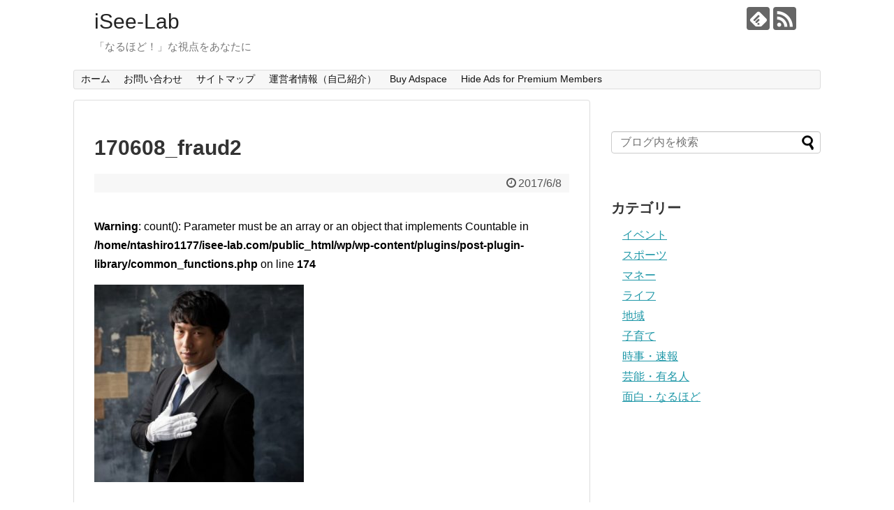

--- FILE ---
content_type: text/html; charset=UTF-8
request_url: https://isee-lab.com/fraudulent-landbroker/170608_fraud2/
body_size: 11087
content:
<!DOCTYPE html>
<html dir="ltr" lang="ja" prefix="og: https://ogp.me/ns#">
<head>
<meta charset="UTF-8">
  <meta name="viewport" content="width=1280, maximum-scale=1, user-scalable=yes">
<link rel="alternate" type="application/rss+xml" title="iSee-Lab RSS Feed" href="https://isee-lab.com/feed/" />
<link rel="pingback" href="https://isee-lab.com/wp/xmlrpc.php" />
<meta name="robots" content="noindex,follow">
<meta name="description" content="" />
<!-- OGP -->
<meta property="og:type" content="article">
<meta property="og:description" content="">
<meta property="og:title" content="170608_fraud2">
<meta property="og:url" content="https://isee-lab.com/fraudulent-landbroker/170608_fraud2/">
<meta property="og:image" content="https://isee-lab.com/wp/wp-content/themes/simplicity2-child/images/og-image.jpg">
<meta property="og:site_name" content="iSee-Lab">
<meta property="og:locale" content="ja_JP">
<!-- /OGP -->
<!-- Twitter Card -->
<meta name="twitter:card" content="summary">
<meta name="twitter:description" content="">
<meta name="twitter:title" content="170608_fraud2">
<meta name="twitter:url" content="https://isee-lab.com/fraudulent-landbroker/170608_fraud2/">
<meta name="twitter:image" content="https://isee-lab.com/wp/wp-content/themes/simplicity2-child/images/og-image.jpg">
<meta name="twitter:domain" content="isee-lab.com">
<!-- /Twitter Card -->

<title>170608_fraud2 | iSee-Lab</title>

		<!-- All in One SEO 4.9.3 - aioseo.com -->
	<meta name="robots" content="max-image-preview:large" />
	<meta name="author" content="iSee-Lab"/>
	<link rel="canonical" href="https://isee-lab.com/fraudulent-landbroker/170608_fraud2/" />
	<meta name="generator" content="All in One SEO (AIOSEO) 4.9.3" />
		<meta property="og:locale" content="ja_JP" />
		<meta property="og:site_name" content="iSee-Lab | 「なるほど！」な視点をあなたに" />
		<meta property="og:type" content="article" />
		<meta property="og:title" content="170608_fraud2 | iSee-Lab" />
		<meta property="og:url" content="https://isee-lab.com/fraudulent-landbroker/170608_fraud2/" />
		<meta property="article:published_time" content="2017-06-08T11:04:41+00:00" />
		<meta property="article:modified_time" content="2017-06-08T11:04:41+00:00" />
		<meta name="twitter:card" content="summary" />
		<meta name="twitter:title" content="170608_fraud2 | iSee-Lab" />
		<script type="application/ld+json" class="aioseo-schema">
			{"@context":"https:\/\/schema.org","@graph":[{"@type":"BreadcrumbList","@id":"https:\/\/isee-lab.com\/fraudulent-landbroker\/170608_fraud2\/#breadcrumblist","itemListElement":[{"@type":"ListItem","@id":"https:\/\/isee-lab.com#listItem","position":1,"name":"\u30db\u30fc\u30e0","item":"https:\/\/isee-lab.com","nextItem":{"@type":"ListItem","@id":"https:\/\/isee-lab.com\/fraudulent-landbroker\/170608_fraud2\/#listItem","name":"170608_fraud2"}},{"@type":"ListItem","@id":"https:\/\/isee-lab.com\/fraudulent-landbroker\/170608_fraud2\/#listItem","position":2,"name":"170608_fraud2","previousItem":{"@type":"ListItem","@id":"https:\/\/isee-lab.com#listItem","name":"\u30db\u30fc\u30e0"}}]},{"@type":"ItemPage","@id":"https:\/\/isee-lab.com\/fraudulent-landbroker\/170608_fraud2\/#itempage","url":"https:\/\/isee-lab.com\/fraudulent-landbroker\/170608_fraud2\/","name":"170608_fraud2 | iSee-Lab","inLanguage":"ja","isPartOf":{"@id":"https:\/\/isee-lab.com\/#website"},"breadcrumb":{"@id":"https:\/\/isee-lab.com\/fraudulent-landbroker\/170608_fraud2\/#breadcrumblist"},"author":{"@id":"https:\/\/isee-lab.com\/author\/ntashiro1177\/#author"},"creator":{"@id":"https:\/\/isee-lab.com\/author\/ntashiro1177\/#author"},"datePublished":"2017-06-08T20:04:41+09:00","dateModified":"2017-06-08T20:04:41+09:00"},{"@type":"Organization","@id":"https:\/\/isee-lab.com\/#organization","name":"iSee-Lab","description":"\u300c\u306a\u308b\u307b\u3069\uff01\u300d\u306a\u8996\u70b9\u3092\u3042\u306a\u305f\u306b","url":"https:\/\/isee-lab.com\/"},{"@type":"Person","@id":"https:\/\/isee-lab.com\/author\/ntashiro1177\/#author","url":"https:\/\/isee-lab.com\/author\/ntashiro1177\/","name":"iSee-Lab","image":{"@type":"ImageObject","@id":"https:\/\/isee-lab.com\/fraudulent-landbroker\/170608_fraud2\/#authorImage","url":"https:\/\/secure.gravatar.com\/avatar\/2a7429fa677b8804500b11e3ebc4f726?s=96&d=mm&r=g","width":96,"height":96,"caption":"iSee-Lab"}},{"@type":"WebSite","@id":"https:\/\/isee-lab.com\/#website","url":"https:\/\/isee-lab.com\/","name":"iSee-Lab","description":"\u300c\u306a\u308b\u307b\u3069\uff01\u300d\u306a\u8996\u70b9\u3092\u3042\u306a\u305f\u306b","inLanguage":"ja","publisher":{"@id":"https:\/\/isee-lab.com\/#organization"}}]}
		</script>
		<!-- All in One SEO -->

<link rel='dns-prefetch' href='//secure.gravatar.com' />
<link rel='dns-prefetch' href='//s.w.org' />
<link rel='dns-prefetch' href='//v0.wordpress.com' />
<link rel="alternate" type="application/rss+xml" title="iSee-Lab &raquo; フィード" href="https://isee-lab.com/feed/" />
<link rel="alternate" type="application/rss+xml" title="iSee-Lab &raquo; コメントフィード" href="https://isee-lab.com/comments/feed/" />
<script id="wpp-js" src="https://isee-lab.com/wp/wp-content/plugins/wordpress-popular-posts/assets/js/wpp.min.js?ver=7.3.3" data-sampling="1" data-sampling-rate="100" data-api-url="https://isee-lab.com/wp-json/wordpress-popular-posts" data-post-id="3026" data-token="d9e20a6194" data-lang="0" data-debug="0" type="text/javascript"></script>
<link rel="alternate" type="application/rss+xml" title="iSee-Lab &raquo; 170608_fraud2 のコメントのフィード" href="https://isee-lab.com/fraudulent-landbroker/170608_fraud2/feed/" />
<script type="text/javascript">
window._wpemojiSettings = {"baseUrl":"https:\/\/s.w.org\/images\/core\/emoji\/13.1.0\/72x72\/","ext":".png","svgUrl":"https:\/\/s.w.org\/images\/core\/emoji\/13.1.0\/svg\/","svgExt":".svg","source":{"concatemoji":"https:\/\/isee-lab.com\/wp\/wp-includes\/js\/wp-emoji-release.min.js?ver=5.9.12&fver=20210915110045"}};
/*! This file is auto-generated */
!function(e,a,t){var n,r,o,i=a.createElement("canvas"),p=i.getContext&&i.getContext("2d");function s(e,t){var a=String.fromCharCode;p.clearRect(0,0,i.width,i.height),p.fillText(a.apply(this,e),0,0);e=i.toDataURL();return p.clearRect(0,0,i.width,i.height),p.fillText(a.apply(this,t),0,0),e===i.toDataURL()}function c(e){var t=a.createElement("script");t.src=e,t.defer=t.type="text/javascript",a.getElementsByTagName("head")[0].appendChild(t)}for(o=Array("flag","emoji"),t.supports={everything:!0,everythingExceptFlag:!0},r=0;r<o.length;r++)t.supports[o[r]]=function(e){if(!p||!p.fillText)return!1;switch(p.textBaseline="top",p.font="600 32px Arial",e){case"flag":return s([127987,65039,8205,9895,65039],[127987,65039,8203,9895,65039])?!1:!s([55356,56826,55356,56819],[55356,56826,8203,55356,56819])&&!s([55356,57332,56128,56423,56128,56418,56128,56421,56128,56430,56128,56423,56128,56447],[55356,57332,8203,56128,56423,8203,56128,56418,8203,56128,56421,8203,56128,56430,8203,56128,56423,8203,56128,56447]);case"emoji":return!s([10084,65039,8205,55357,56613],[10084,65039,8203,55357,56613])}return!1}(o[r]),t.supports.everything=t.supports.everything&&t.supports[o[r]],"flag"!==o[r]&&(t.supports.everythingExceptFlag=t.supports.everythingExceptFlag&&t.supports[o[r]]);t.supports.everythingExceptFlag=t.supports.everythingExceptFlag&&!t.supports.flag,t.DOMReady=!1,t.readyCallback=function(){t.DOMReady=!0},t.supports.everything||(n=function(){t.readyCallback()},a.addEventListener?(a.addEventListener("DOMContentLoaded",n,!1),e.addEventListener("load",n,!1)):(e.attachEvent("onload",n),a.attachEvent("onreadystatechange",function(){"complete"===a.readyState&&t.readyCallback()})),(n=t.source||{}).concatemoji?c(n.concatemoji):n.wpemoji&&n.twemoji&&(c(n.twemoji),c(n.wpemoji)))}(window,document,window._wpemojiSettings);
</script>
<style type="text/css">
img.wp-smiley,
img.emoji {
	display: inline !important;
	border: none !important;
	box-shadow: none !important;
	height: 1em !important;
	width: 1em !important;
	margin: 0 0.07em !important;
	vertical-align: -0.1em !important;
	background: none !important;
	padding: 0 !important;
}
</style>
	<link rel='stylesheet' id='simplicity-style-css'  href='https://isee-lab.com/wp/wp-content/themes/simplicity2/style.css?ver=5.9.12&#038;fver=20180325014324' type='text/css' media='all' />
<link rel='stylesheet' id='responsive-style-css'  href='https://isee-lab.com/wp/wp-content/themes/simplicity2/css/responsive-pc.css?ver=5.9.12&#038;fver=20180325014324' type='text/css' media='all' />
<link rel='stylesheet' id='font-awesome-style-css'  href='https://isee-lab.com/wp/wp-content/themes/simplicity2/webfonts/css/font-awesome.min.css?ver=5.9.12&#038;fver=20180325014324' type='text/css' media='all' />
<link rel='stylesheet' id='icomoon-style-css'  href='https://isee-lab.com/wp/wp-content/themes/simplicity2/webfonts/icomoon/style.css?ver=5.9.12&#038;fver=20180325014324' type='text/css' media='all' />
<link rel='stylesheet' id='extension-style-css'  href='https://isee-lab.com/wp/wp-content/themes/simplicity2/css/extension.css?ver=5.9.12&#038;fver=20180325014324' type='text/css' media='all' />
<style id='extension-style-inline-css' type='text/css'>
@media screen and (max-width:639px){.article br{display:block}}
</style>
<link rel='stylesheet' id='child-style-css'  href='https://isee-lab.com/wp/wp-content/themes/simplicity2-child/style.css?ver=5.9.12&#038;fver=20180325014019' type='text/css' media='all' />
<link rel='stylesheet' id='print-style-css'  href='https://isee-lab.com/wp/wp-content/themes/simplicity2/css/print.css?ver=5.9.12&#038;fver=20180325014324' type='text/css' media='print' />
<link rel='stylesheet' id='sns-twitter-type-style-css'  href='https://isee-lab.com/wp/wp-content/themes/simplicity2/css/sns-twitter-type.css?ver=5.9.12&#038;fver=20180325014324' type='text/css' media='all' />
<link rel='stylesheet' id='wp-block-library-css'  href='https://isee-lab.com/wp/wp-includes/css/dist/block-library/style.min.css?ver=5.9.12&#038;fver=20220512050652' type='text/css' media='all' />
<style id='wp-block-library-inline-css' type='text/css'>
.has-text-align-justify{text-align:justify;}
</style>
<link rel='stylesheet' id='aioseo/css/src/vue/standalone/blocks/table-of-contents/global.scss-css'  href='https://isee-lab.com/wp/wp-content/plugins/all-in-one-seo-pack/dist/Lite/assets/css/table-of-contents/global.e90f6d47.css?ver=4.9.3&#038;fver=20260109125311' type='text/css' media='all' />
<link rel='stylesheet' id='mediaelement-css'  href='https://isee-lab.com/wp/wp-includes/js/mediaelement/mediaelementplayer-legacy.min.css?ver=4.2.16&#038;fver=20210915110045' type='text/css' media='all' />
<link rel='stylesheet' id='wp-mediaelement-css'  href='https://isee-lab.com/wp/wp-includes/js/mediaelement/wp-mediaelement.min.css?ver=5.9.12&#038;fver=20210915110045' type='text/css' media='all' />
<link rel='stylesheet' id='quads-style-css-css'  href='https://isee-lab.com/wp/wp-content/plugins/quick-adsense-reloaded/includes/gutenberg/dist/blocks.style.build.css?ver=2.0.98.1&#038;fver=20260110125411' type='text/css' media='all' />
<style id='global-styles-inline-css' type='text/css'>
body{--wp--preset--color--black: #000000;--wp--preset--color--cyan-bluish-gray: #abb8c3;--wp--preset--color--white: #ffffff;--wp--preset--color--pale-pink: #f78da7;--wp--preset--color--vivid-red: #cf2e2e;--wp--preset--color--luminous-vivid-orange: #ff6900;--wp--preset--color--luminous-vivid-amber: #fcb900;--wp--preset--color--light-green-cyan: #7bdcb5;--wp--preset--color--vivid-green-cyan: #00d084;--wp--preset--color--pale-cyan-blue: #8ed1fc;--wp--preset--color--vivid-cyan-blue: #0693e3;--wp--preset--color--vivid-purple: #9b51e0;--wp--preset--gradient--vivid-cyan-blue-to-vivid-purple: linear-gradient(135deg,rgba(6,147,227,1) 0%,rgb(155,81,224) 100%);--wp--preset--gradient--light-green-cyan-to-vivid-green-cyan: linear-gradient(135deg,rgb(122,220,180) 0%,rgb(0,208,130) 100%);--wp--preset--gradient--luminous-vivid-amber-to-luminous-vivid-orange: linear-gradient(135deg,rgba(252,185,0,1) 0%,rgba(255,105,0,1) 100%);--wp--preset--gradient--luminous-vivid-orange-to-vivid-red: linear-gradient(135deg,rgba(255,105,0,1) 0%,rgb(207,46,46) 100%);--wp--preset--gradient--very-light-gray-to-cyan-bluish-gray: linear-gradient(135deg,rgb(238,238,238) 0%,rgb(169,184,195) 100%);--wp--preset--gradient--cool-to-warm-spectrum: linear-gradient(135deg,rgb(74,234,220) 0%,rgb(151,120,209) 20%,rgb(207,42,186) 40%,rgb(238,44,130) 60%,rgb(251,105,98) 80%,rgb(254,248,76) 100%);--wp--preset--gradient--blush-light-purple: linear-gradient(135deg,rgb(255,206,236) 0%,rgb(152,150,240) 100%);--wp--preset--gradient--blush-bordeaux: linear-gradient(135deg,rgb(254,205,165) 0%,rgb(254,45,45) 50%,rgb(107,0,62) 100%);--wp--preset--gradient--luminous-dusk: linear-gradient(135deg,rgb(255,203,112) 0%,rgb(199,81,192) 50%,rgb(65,88,208) 100%);--wp--preset--gradient--pale-ocean: linear-gradient(135deg,rgb(255,245,203) 0%,rgb(182,227,212) 50%,rgb(51,167,181) 100%);--wp--preset--gradient--electric-grass: linear-gradient(135deg,rgb(202,248,128) 0%,rgb(113,206,126) 100%);--wp--preset--gradient--midnight: linear-gradient(135deg,rgb(2,3,129) 0%,rgb(40,116,252) 100%);--wp--preset--duotone--dark-grayscale: url('#wp-duotone-dark-grayscale');--wp--preset--duotone--grayscale: url('#wp-duotone-grayscale');--wp--preset--duotone--purple-yellow: url('#wp-duotone-purple-yellow');--wp--preset--duotone--blue-red: url('#wp-duotone-blue-red');--wp--preset--duotone--midnight: url('#wp-duotone-midnight');--wp--preset--duotone--magenta-yellow: url('#wp-duotone-magenta-yellow');--wp--preset--duotone--purple-green: url('#wp-duotone-purple-green');--wp--preset--duotone--blue-orange: url('#wp-duotone-blue-orange');--wp--preset--font-size--small: 13px;--wp--preset--font-size--medium: 20px;--wp--preset--font-size--large: 36px;--wp--preset--font-size--x-large: 42px;}.has-black-color{color: var(--wp--preset--color--black) !important;}.has-cyan-bluish-gray-color{color: var(--wp--preset--color--cyan-bluish-gray) !important;}.has-white-color{color: var(--wp--preset--color--white) !important;}.has-pale-pink-color{color: var(--wp--preset--color--pale-pink) !important;}.has-vivid-red-color{color: var(--wp--preset--color--vivid-red) !important;}.has-luminous-vivid-orange-color{color: var(--wp--preset--color--luminous-vivid-orange) !important;}.has-luminous-vivid-amber-color{color: var(--wp--preset--color--luminous-vivid-amber) !important;}.has-light-green-cyan-color{color: var(--wp--preset--color--light-green-cyan) !important;}.has-vivid-green-cyan-color{color: var(--wp--preset--color--vivid-green-cyan) !important;}.has-pale-cyan-blue-color{color: var(--wp--preset--color--pale-cyan-blue) !important;}.has-vivid-cyan-blue-color{color: var(--wp--preset--color--vivid-cyan-blue) !important;}.has-vivid-purple-color{color: var(--wp--preset--color--vivid-purple) !important;}.has-black-background-color{background-color: var(--wp--preset--color--black) !important;}.has-cyan-bluish-gray-background-color{background-color: var(--wp--preset--color--cyan-bluish-gray) !important;}.has-white-background-color{background-color: var(--wp--preset--color--white) !important;}.has-pale-pink-background-color{background-color: var(--wp--preset--color--pale-pink) !important;}.has-vivid-red-background-color{background-color: var(--wp--preset--color--vivid-red) !important;}.has-luminous-vivid-orange-background-color{background-color: var(--wp--preset--color--luminous-vivid-orange) !important;}.has-luminous-vivid-amber-background-color{background-color: var(--wp--preset--color--luminous-vivid-amber) !important;}.has-light-green-cyan-background-color{background-color: var(--wp--preset--color--light-green-cyan) !important;}.has-vivid-green-cyan-background-color{background-color: var(--wp--preset--color--vivid-green-cyan) !important;}.has-pale-cyan-blue-background-color{background-color: var(--wp--preset--color--pale-cyan-blue) !important;}.has-vivid-cyan-blue-background-color{background-color: var(--wp--preset--color--vivid-cyan-blue) !important;}.has-vivid-purple-background-color{background-color: var(--wp--preset--color--vivid-purple) !important;}.has-black-border-color{border-color: var(--wp--preset--color--black) !important;}.has-cyan-bluish-gray-border-color{border-color: var(--wp--preset--color--cyan-bluish-gray) !important;}.has-white-border-color{border-color: var(--wp--preset--color--white) !important;}.has-pale-pink-border-color{border-color: var(--wp--preset--color--pale-pink) !important;}.has-vivid-red-border-color{border-color: var(--wp--preset--color--vivid-red) !important;}.has-luminous-vivid-orange-border-color{border-color: var(--wp--preset--color--luminous-vivid-orange) !important;}.has-luminous-vivid-amber-border-color{border-color: var(--wp--preset--color--luminous-vivid-amber) !important;}.has-light-green-cyan-border-color{border-color: var(--wp--preset--color--light-green-cyan) !important;}.has-vivid-green-cyan-border-color{border-color: var(--wp--preset--color--vivid-green-cyan) !important;}.has-pale-cyan-blue-border-color{border-color: var(--wp--preset--color--pale-cyan-blue) !important;}.has-vivid-cyan-blue-border-color{border-color: var(--wp--preset--color--vivid-cyan-blue) !important;}.has-vivid-purple-border-color{border-color: var(--wp--preset--color--vivid-purple) !important;}.has-vivid-cyan-blue-to-vivid-purple-gradient-background{background: var(--wp--preset--gradient--vivid-cyan-blue-to-vivid-purple) !important;}.has-light-green-cyan-to-vivid-green-cyan-gradient-background{background: var(--wp--preset--gradient--light-green-cyan-to-vivid-green-cyan) !important;}.has-luminous-vivid-amber-to-luminous-vivid-orange-gradient-background{background: var(--wp--preset--gradient--luminous-vivid-amber-to-luminous-vivid-orange) !important;}.has-luminous-vivid-orange-to-vivid-red-gradient-background{background: var(--wp--preset--gradient--luminous-vivid-orange-to-vivid-red) !important;}.has-very-light-gray-to-cyan-bluish-gray-gradient-background{background: var(--wp--preset--gradient--very-light-gray-to-cyan-bluish-gray) !important;}.has-cool-to-warm-spectrum-gradient-background{background: var(--wp--preset--gradient--cool-to-warm-spectrum) !important;}.has-blush-light-purple-gradient-background{background: var(--wp--preset--gradient--blush-light-purple) !important;}.has-blush-bordeaux-gradient-background{background: var(--wp--preset--gradient--blush-bordeaux) !important;}.has-luminous-dusk-gradient-background{background: var(--wp--preset--gradient--luminous-dusk) !important;}.has-pale-ocean-gradient-background{background: var(--wp--preset--gradient--pale-ocean) !important;}.has-electric-grass-gradient-background{background: var(--wp--preset--gradient--electric-grass) !important;}.has-midnight-gradient-background{background: var(--wp--preset--gradient--midnight) !important;}.has-small-font-size{font-size: var(--wp--preset--font-size--small) !important;}.has-medium-font-size{font-size: var(--wp--preset--font-size--medium) !important;}.has-large-font-size{font-size: var(--wp--preset--font-size--large) !important;}.has-x-large-font-size{font-size: var(--wp--preset--font-size--x-large) !important;}
</style>
<link rel='stylesheet' id='contact-form-7-css'  href='https://isee-lab.com/wp/wp-content/plugins/contact-form-7/includes/css/styles.css?ver=5.6.4&#038;fver=20221019125306' type='text/css' media='all' />
<link rel='stylesheet' id='pz-linkcard-css-css'  href='//isee-lab.com/wp/wp-content/uploads/pz-linkcard/style/style.min.css?ver=2.5.6.5.1' type='text/css' media='all' />
<link rel='stylesheet' id='toc-screen-css'  href='https://isee-lab.com/wp/wp-content/plugins/table-of-contents-plus/screen.min.css?ver=2411.1&#038;fver=20241122125406' type='text/css' media='all' />
<link rel='stylesheet' id='wordpress-popular-posts-css-css'  href='https://isee-lab.com/wp/wp-content/plugins/wordpress-popular-posts/assets/css/wpp.css?ver=7.3.3&#038;fver=20250617125300' type='text/css' media='all' />
<link rel='stylesheet' id='jetpack_css-css'  href='https://isee-lab.com/wp/wp-content/plugins/jetpack/css/jetpack.css?ver=11.4.2&#038;fver=20241014010154' type='text/css' media='all' />
<script type='text/javascript' src='https://isee-lab.com/wp/wp-includes/js/jquery/jquery.min.js?ver=3.6.0&#038;fver=20210915110045' id='jquery-core-js'></script>
<script type='text/javascript' src='https://isee-lab.com/wp/wp-includes/js/jquery/jquery-migrate.min.js?ver=3.3.2&#038;fver=20210915110045' id='jquery-migrate-js'></script>
<link rel='shortlink' href='https://wp.me/a9G6GH-MO' />
<link rel="alternate" type="application/json+oembed" href="https://isee-lab.com/wp-json/oembed/1.0/embed?url=https%3A%2F%2Fisee-lab.com%2Ffraudulent-landbroker%2F170608_fraud2%2F" />
<link rel="alternate" type="text/xml+oembed" href="https://isee-lab.com/wp-json/oembed/1.0/embed?url=https%3A%2F%2Fisee-lab.com%2Ffraudulent-landbroker%2F170608_fraud2%2F&#038;format=xml" />
<script>document.cookie = 'quads_browser_width='+screen.width;</script>            <style id="wpp-loading-animation-styles">@-webkit-keyframes bgslide{from{background-position-x:0}to{background-position-x:-200%}}@keyframes bgslide{from{background-position-x:0}to{background-position-x:-200%}}.wpp-widget-block-placeholder,.wpp-shortcode-placeholder{margin:0 auto;width:60px;height:3px;background:#dd3737;background:linear-gradient(90deg,#dd3737 0%,#571313 10%,#dd3737 100%);background-size:200% auto;border-radius:3px;-webkit-animation:bgslide 1s infinite linear;animation:bgslide 1s infinite linear}</style>
            <style>img#wpstats{display:none}</style>
		
	<!-- Global site tag (gtag.js) - Google Analytics -->
<script async src="https://www.googletagmanager.com/gtag/js?id=UA-82688411-1"></script>
<script>
  window.dataLayer = window.dataLayer || [];
  function gtag(){dataLayer.push(arguments);}
  gtag('js', new Date());

  gtag('config', 'UA-82688411-1');
</script>
<!--Google Analytics(E)-->
	
</head>
  <body class="attachment attachment-template-default single single-attachment postid-3026 attachmentid-3026 attachment-jpeg" itemscope itemtype="http://schema.org/WebPage">
    <div id="container">

      <!-- header -->
      <header itemscope itemtype="http://schema.org/WPHeader">
        <div id="header" class="clearfix">
          <div id="header-in">

                        <div id="h-top">
              <!-- モバイルメニュー表示用のボタン -->
<div id="mobile-menu">
  <a id="mobile-menu-toggle" href="#"><span class="fa fa-bars fa-2x"></span></a>
</div>

              <div class="alignleft top-title-catchphrase">
                <!-- サイトのタイトル -->
<p id="site-title" itemscope itemtype="http://schema.org/Organization">
  <a href="https://isee-lab.com/">iSee-Lab</a></p>
<!-- サイトの概要 -->
<p id="site-description">
  「なるほど！」な視点をあなたに</p>
              </div>

              <div class="alignright top-sns-follows">
                                <!-- SNSページ -->
<div class="sns-pages">
<p class="sns-follow-msg">フォローする</p>
<ul class="snsp">
<li class="feedly-page"><a href="//feedly.com/i/subscription/feed/https://isee-lab.com/feed/" target="blank" title="feedlyで更新情報を購読" rel="nofollow"><span class="icon-feedly-logo"></span></a></li><li class="rss-page"><a href="https://isee-lab.com/feed/" target="_blank" title="RSSで更新情報をフォロー" rel="nofollow"><span class="icon-rss-logo"></span></a></li>  </ul>
</div>
                              </div>

            </div><!-- /#h-top -->
          </div><!-- /#header-in -->
        </div><!-- /#header -->
      </header>

      <!-- Navigation -->
<nav itemscope itemtype="http://schema.org/SiteNavigationElement">
  <div id="navi">
      	<div id="navi-in">
      <div class="menu-%e9%81%8b%e5%96%b6%e8%80%85%e6%83%85%e5%a0%b1%ef%bc%88%e8%87%aa%e5%b7%b1%e7%b4%b9%e4%bb%8b%ef%bc%89-container"><ul id="menu-%e9%81%8b%e5%96%b6%e8%80%85%e6%83%85%e5%a0%b1%ef%bc%88%e8%87%aa%e5%b7%b1%e7%b4%b9%e4%bb%8b%ef%bc%89" class="menu"><li id="menu-item-1375" class="menu-item menu-item-type-custom menu-item-object-custom menu-item-home menu-item-1375"><a href="http://isee-lab.com/">ホーム</a></li>
<li id="menu-item-1376" class="menu-item menu-item-type-post_type menu-item-object-page menu-item-1376"><a href="https://isee-lab.com/otoiawase/">お問い合わせ</a></li>
<li id="menu-item-1377" class="menu-item menu-item-type-post_type menu-item-object-page menu-item-1377"><a href="https://isee-lab.com/sitemap/">サイトマップ</a></li>
<li id="menu-item-3676" class="menu-item menu-item-type-post_type menu-item-object-page menu-item-3676"><a href="https://isee-lab.com/administrator/">運営者情報（自己紹介）</a></li>
<li id="menu-item-7463" class="menu-item menu-item-type-post_type menu-item-object-page menu-item-7463"><a href="https://isee-lab.com/buy-adspace/">Buy Adspace</a></li>
<li id="menu-item-7465" class="menu-item menu-item-type-post_type menu-item-object-page menu-item-7465"><a href="https://isee-lab.com/disable-ads/">Hide Ads for Premium Members</a></li>
</ul></div>    </div><!-- /#navi-in -->
  </div><!-- /#navi -->
</nav>
<!-- /Navigation -->
      <!-- 本体部分 -->
      <div id="body">
        <div id="body-in" class="cf">

          
          <!-- main -->
          <main itemscope itemprop="mainContentOfPage">
            <div id="main" itemscope itemtype="http://schema.org/Blog">
  
    <div id="post-3026" class="post-3026 attachment type-attachment status-inherit hentry">
  <article class="article">
  
  
  <header>
    <h1 class="entry-title">
            170608_fraud2          </h1>
    <p class="post-meta">
            <span class="post-date"><span class="fa fa-clock-o fa-fw"></span><time class="entry-date date published updated" datetime="2017-06-08T20:04:41+09:00">2017/6/8</time></span>
    
      
      
      
      
      
      
    </p>

    
    
    
      </header>

  
  <div id="the-content" class="entry-content">
  <br />
<b>Warning</b>:  count(): Parameter must be an array or an object that implements Countable in <b>/home/ntashiro1177/isee-lab.com/public_html/wp/wp-content/plugins/post-plugin-library/common_functions.php</b> on line <b>174</b><br />
<div class="theContentWrap-ccc"><p class="attachment"><a href='https://isee-lab.com/wp/wp-content/uploads/2017/06/170608_fraud2.jpg'><img width="300" height="283" src="https://isee-lab.com/wp/wp-content/uploads/2017/06/170608_fraud2-300x283.jpg" class="attachment-medium size-medium" alt="" loading="lazy" srcset="https://isee-lab.com/wp/wp-content/uploads/2017/06/170608_fraud2-300x283.jpg 300w, https://isee-lab.com/wp/wp-content/uploads/2017/06/170608_fraud2.jpg 438w" sizes="(max-width: 300px) 100vw, 300px" /></a></p>
<h3>この記事を読んだ人はこんな記事も読んでいます</h3>
<ul class="similar-posts">None Found
</ul>
<p><!-- Similar Posts took 7.474 ms --></p>
</div>  </div>

  <footer>
    <!-- ページリンク -->
    
    

    
    <div id="sns-group" class="sns-group sns-group-bottom">
    <div class="sns-buttons sns-buttons-pc">
    <p class="sns-share-msg">シェアする</p>
    <ul class="snsb clearfix">
    <li class="balloon-btn twitter-balloon-btn twitter-balloon-btn-defalt">
  <div class="balloon-btn-set">
    <div class="arrow-box">
      <a href="//twitter.com/search?q=https%3A%2F%2Fisee-lab.com%2Ffraudulent-landbroker%2F170608_fraud2%2F" target="blank" class="arrow-box-link twitter-arrow-box-link" rel="nofollow">
        <span class="social-count twitter-count"><span class="fa fa-comments"></span></span>
      </a>
    </div>
    <a href="https://twitter.com/intent/tweet?text=170608_fraud2&amp;url=https%3A%2F%2Fisee-lab.com%2Ffraudulent-landbroker%2F170608_fraud2%2F" target="blank" class="balloon-btn-link twitter-balloon-btn-link twitter-balloon-btn-link-default" rel="nofollow">
      <span class="fa fa-twitter"></span>
              <span class="tweet-label">ツイート</span>
          </a>
  </div>
</li>
        <li class="facebook-btn"><div class="fb-like" data-href="https://isee-lab.com/fraudulent-landbroker/170608_fraud2/" data-layout="box_count" data-action="like" data-show-faces="false" data-share="true"></div></li>
            <li class="google-plus-btn"><script type="text/javascript" src="//apis.google.com/js/plusone.js"></script>
      <div class="g-plusone" data-size="tall" data-href="https://isee-lab.com/fraudulent-landbroker/170608_fraud2/"></div>
    </li>
            <li class="hatena-btn"> <a href="//b.hatena.ne.jp/entry/https://isee-lab.com/fraudulent-landbroker/170608_fraud2/" class="hatena-bookmark-button" data-hatena-bookmark-title="170608_fraud2｜iSee-Lab" data-hatena-bookmark-layout="vertical-large"><img src="//b.st-hatena.com/images/entry-button/button-only.gif" alt="このエントリーをはてなブックマークに追加" style="border: none;" /></a><script type="text/javascript" src="//b.st-hatena.com/js/bookmark_button.js" async="async"></script>
    </li>
            <li class="pocket-btn"><a data-pocket-label="pocket" data-pocket-count="vertical" class="pocket-btn" data-lang="en"></a>
<script type="text/javascript">!function(d,i){if(!d.getElementById(i)){var j=d.createElement("script");j.id=i;j.src="//widgets.getpocket.com/v1/j/btn.js?v=1";var w=d.getElementById(i);d.body.appendChild(j);}}(document,"pocket-btn-js");</script>
    </li>
            <li class="line-btn">
      <a href="//timeline.line.me/social-plugin/share?url=https%3A%2F%2Fisee-lab.com%2Ffraudulent-landbroker%2F170608_fraud2%2F" target="blank" class="line-btn-link" rel="nofollow">
          <img src="https://isee-lab.com/wp/wp-content/themes/simplicity2/images/line-btn.png" alt="" class="line-btn-img"><img src="https://isee-lab.com/wp/wp-content/themes/simplicity2/images/line-btn-mini.png" alt="" class="line-btn-img-mini">
        </a>
    </li>
                      </ul>
</div>

    <!-- SNSページ -->
<div class="sns-pages">
<p class="sns-follow-msg">フォローする</p>
<ul class="snsp">
<li class="feedly-page"><a href="//feedly.com/i/subscription/feed/https://isee-lab.com/feed/" target="blank" title="feedlyで更新情報を購読" rel="nofollow"><span class="icon-feedly-logo"></span></a></li><li class="rss-page"><a href="https://isee-lab.com/feed/" target="_blank" title="RSSで更新情報をフォロー" rel="nofollow"><span class="icon-rss-logo"></span></a></li>  </ul>
</div>
    </div>

    
    <p class="footer-post-meta">

            <span class="post-tag"></span>
      
      <span class="post-author vcard author"><span class="fa fa-user fa-fw"></span><span class="fn"><a href="https://isee-lab.com/author/ntashiro1177/">iSee-Lab</a>
</span></span>

      
          </p>
  </footer>
  </article><!-- .article -->
  </div><!-- .post -->

      <div id="under-entry-body">

            <aside id="related-entries">
        <h2>関連記事</h2>
            <p>記事は見つかりませんでした。</p>
  <br style="clear:both;">      </aside><!-- #related-entries -->
      


      
      
      <!-- post navigation -->
<div class="navigation">
  </div>
<!-- /post navigation -->
      <!-- comment area -->
<div id="comment-area">
	<aside>	<div id="respond" class="comment-respond">
		<h2 id="reply-title" class="comment-reply-title">コメントをどうぞ <small><a rel="nofollow" id="cancel-comment-reply-link" href="/fraudulent-landbroker/170608_fraud2/#respond" style="display:none;">コメントをキャンセル</a></small></h2><form action="https://isee-lab.com/wp/wp-comments-post.php" method="post" id="commentform" class="comment-form"><p class="comment-notes"><span id="email-notes">メールアドレスが公開されることはありません。</span> <span class="required-field-message" aria-hidden="true"><span class="required" aria-hidden="true">*</span> が付いている欄は必須項目です</span></p><p class="comment-form-comment"><textarea id="comment" class="expanding" name="comment" cols="45" rows="8" aria-required="true" placeholder=""></textarea></p><p class="comment-form-author"><label for="author">名前 <span class="required" aria-hidden="true">*</span></label> <input id="author" name="author" type="text" value="" size="30" maxlength="245" required="required" /></p>
<p class="comment-form-email"><label for="email">メール <span class="required" aria-hidden="true">*</span></label> <input id="email" name="email" type="text" value="" size="30" maxlength="100" aria-describedby="email-notes" required="required" /></p>
<p class="comment-form-url"><label for="url">サイト</label> <input id="url" name="url" type="text" value="" size="30" maxlength="200" /></p>
<p class="comment-form-cookies-consent"><input id="wp-comment-cookies-consent" name="wp-comment-cookies-consent" type="checkbox" value="yes" /> <label for="wp-comment-cookies-consent">次回のコメントで使用するためブラウザーに自分の名前、メールアドレス、サイトを保存する。</label></p>
<p class="comment-subscription-form"><input type="checkbox" name="subscribe_blog" id="subscribe_blog" value="subscribe" style="width: auto; -moz-appearance: checkbox; -webkit-appearance: checkbox;" /> <label class="subscribe-label" id="subscribe-blog-label" for="subscribe_blog">新しい投稿をメールで受け取る</label></p><p class="form-submit"><input name="submit" type="submit" id="submit" class="submit" value="コメントを送信" /> <input type='hidden' name='comment_post_ID' value='3026' id='comment_post_ID' />
<input type='hidden' name='comment_parent' id='comment_parent' value='0' />
</p><p style="display: none;"><input type="hidden" id="akismet_comment_nonce" name="akismet_comment_nonce" value="a2abff4c89" /></p><p style="display: none !important;" class="akismet-fields-container" data-prefix="ak_"><label>&#916;<textarea name="ak_hp_textarea" cols="45" rows="8" maxlength="100"></textarea></label><input type="hidden" id="ak_js_1" name="ak_js" value="98"/><script>document.getElementById( "ak_js_1" ).setAttribute( "value", ( new Date() ).getTime() );</script></p></form>	</div><!-- #respond -->
	</aside></div>
<!-- /comment area -->      </div>
    
            </div><!-- /#main -->
          </main>
        <!-- sidebar -->
<div id="sidebar" role="complementary">
    
  <div id="sidebar-widget">
  <!-- ウイジェット -->
  
<aside id="wpp-3" class="widget popular-posts">

</aside>
<aside id="search-2" class="widget widget_search"><form method="get" id="searchform" action="https://isee-lab.com/">
	<input type="text" placeholder="ブログ内を検索" name="s" id="s">
	<input type="submit" id="searchsubmit" value="">
</form></aside><aside id="categories-2" class="widget widget_categories"><h3 class="widget_title sidebar_widget_title">カテゴリー</h3>
			<ul>
					<li class="cat-item cat-item-3"><a href="https://isee-lab.com/category/%e3%82%a4%e3%83%99%e3%83%b3%e3%83%88/">イベント</a>
</li>
	<li class="cat-item cat-item-7"><a href="https://isee-lab.com/category/%e3%82%b9%e3%83%9d%e3%83%bc%e3%83%84/">スポーツ</a>
</li>
	<li class="cat-item cat-item-14"><a href="https://isee-lab.com/category/money/">マネー</a>
</li>
	<li class="cat-item cat-item-20"><a href="https://isee-lab.com/category/life/">ライフ</a>
</li>
	<li class="cat-item cat-item-10"><a href="https://isee-lab.com/category/%e5%9c%b0%e5%9f%9f/">地域</a>
</li>
	<li class="cat-item cat-item-19"><a href="https://isee-lab.com/category/children/">子育て</a>
</li>
	<li class="cat-item cat-item-2"><a href="https://isee-lab.com/category/%e6%99%82%e4%ba%8b%e3%83%bb%e9%80%9f%e5%a0%b1/">時事・速報</a>
</li>
	<li class="cat-item cat-item-6"><a href="https://isee-lab.com/category/%e8%8a%b8%e8%83%bd%e3%83%bb%e6%9c%89%e5%90%8d%e4%ba%ba/">芸能・有名人</a>
</li>
	<li class="cat-item cat-item-4"><a href="https://isee-lab.com/category/%e9%9d%a2%e7%99%bd%e3%83%bb%e3%81%aa%e3%82%8b%e3%81%bb%e3%81%a9/">面白・なるほど</a>
</li>
			</ul>

			</aside>  </div>

  
</div><!-- /#sidebar -->
        </div><!-- /#body-in -->
      </div><!-- /#body -->

      <!-- footer -->
      <footer itemscope itemtype="http://schema.org/WPFooter">
        <div id="footer" class="main-footer">
          <div id="footer-in">

            
          <div class="clear"></div>
            <div id="copyright" class="wrapper">
                            <div id="footer-navi">
                <div id="footer-navi-in">
                  <div class="menu-%e9%81%8b%e5%96%b6%e8%80%85%e6%83%85%e5%a0%b1%ef%bc%88%e8%87%aa%e5%b7%b1%e7%b4%b9%e4%bb%8b%ef%bc%89-container"><ul id="menu-%e9%81%8b%e5%96%b6%e8%80%85%e6%83%85%e5%a0%b1%ef%bc%88%e8%87%aa%e5%b7%b1%e7%b4%b9%e4%bb%8b%ef%bc%89-1" class="menu"><li class="menu-item menu-item-type-custom menu-item-object-custom menu-item-home menu-item-1375"><a href="http://isee-lab.com/">ホーム</a></li>
<li class="menu-item menu-item-type-post_type menu-item-object-page menu-item-1376"><a href="https://isee-lab.com/otoiawase/">お問い合わせ</a></li>
<li class="menu-item menu-item-type-post_type menu-item-object-page menu-item-1377"><a href="https://isee-lab.com/sitemap/">サイトマップ</a></li>
<li class="menu-item menu-item-type-post_type menu-item-object-page menu-item-3676"><a href="https://isee-lab.com/administrator/">運営者情報（自己紹介）</a></li>
<li class="menu-item menu-item-type-post_type menu-item-object-page menu-item-7463"><a href="https://isee-lab.com/buy-adspace/">Buy Adspace</a></li>
<li class="menu-item menu-item-type-post_type menu-item-object-page menu-item-7465"><a href="https://isee-lab.com/disable-ads/">Hide Ads for Premium Members</a></li>
</ul></div>                  </div>
              </div>
                            <div class="credit">
                &copy; 2016  <a href="https://isee-lab.com">iSee-Lab</a>.              </div>

                          </div>
        </div><!-- /#footer-in -->
        </div><!-- /#footer -->
      </footer>
      <div id="page-top">
      <a id="move-page-top"><span class="fa fa-angle-double-up fa-2x"></span></a>
  
</div>
          </div><!-- /#container -->
    <input type="hidden" id="ccc_nonce" name="ccc_nonce" value="631dd20b02" /><input type="hidden" name="_wp_http_referer" value="/fraudulent-landbroker/170608_fraud2/" /><script src="https://isee-lab.com/wp/wp-includes/js/comment-reply.min.js?ver=5.9.12&#038;fver=20220512050653" async></script>
<script src="https://isee-lab.com/wp/wp-content/themes/simplicity2/javascript.js?ver=5.9.12&#038;fver=20180325014324" defer></script>
<script src="https://isee-lab.com/wp/wp-content/themes/simplicity2-child/javascript.js?ver=5.9.12&#038;fver=20180325014019" defer></script>
<script type='text/javascript' src='https://isee-lab.com/wp/wp-content/plugins/contact-form-7/includes/swv/js/index.js?ver=5.6.4&#038;fver=20221019125306' id='swv-js'></script>
<script type='text/javascript' id='contact-form-7-js-extra'>
/* <![CDATA[ */
var wpcf7 = {"api":{"root":"https:\/\/isee-lab.com\/wp-json\/","namespace":"contact-form-7\/v1"}};
/* ]]> */
</script>
<script type='text/javascript' src='https://isee-lab.com/wp/wp-content/plugins/contact-form-7/includes/js/index.js?ver=5.6.4&#038;fver=20221019125306' id='contact-form-7-js'></script>
<script type='text/javascript' id='toc-front-js-extra'>
/* <![CDATA[ */
var tocplus = {"visibility_show":"\u958b\u304f","visibility_hide":"\u9589\u3058\u308b","width":"Auto"};
/* ]]> */
</script>
<script type='text/javascript' src='https://isee-lab.com/wp/wp-content/plugins/table-of-contents-plus/front.min.js?ver=2411.1&#038;fver=20241122125406' id='toc-front-js'></script>
<script type='text/javascript' src='https://isee-lab.com/wp/wp-content/plugins/check-copy-contentsccc/js/jquery.selection.js?ver=5.9.12&#038;fver=20170320125025' id='ccc-onload_selection-js'></script>
<script type='text/javascript' id='ccc-onload-js-extra'>
/* <![CDATA[ */
var CCC = {"endpoint":"https:\/\/isee-lab.com\/wp\/wp-admin\/admin-ajax.php","action":"cccAjax","postID":"3026","nonce":"<input type=\"hidden\" id=\"_wpnonce\" name=\"_wpnonce\" value=\"631dd20b02\" \/><input type=\"hidden\" name=\"_wp_http_referer\" value=\"\/fraudulent-landbroker\/170608_fraud2\/\" \/>","remote_addr":"3.144.5.189","ga_push":""};
/* ]]> */
</script>
<script type='text/javascript' src='https://isee-lab.com/wp/wp-content/plugins/check-copy-contentsccc/js/style.js?ver=5.9.12&#038;fver=20170320125025' id='ccc-onload-js'></script>
<script type='text/javascript' src='https://isee-lab.com/wp/wp-content/plugins/quick-adsense-reloaded/assets/js/ads.js?ver=2.0.98.1&#038;fver=20260110125411' id='quads-ads-js'></script>
<script defer type='text/javascript' src='https://isee-lab.com/wp/wp-content/plugins/akismet/_inc/akismet-frontend.js?ver=1762995364&#038;fver=20251113125604' id='akismet-frontend-js'></script>
<script src='https://stats.wp.com/e-202603.js' defer></script>
<script>
	_stq = window._stq || [];
	_stq.push([ 'view', {v:'ext',j:'1:11.4.2',blog:'143022511',post:'3026',tz:'9',srv:'isee-lab.com'} ]);
	_stq.push([ 'clickTrackerInit', '143022511', '3026' ]);
</script>
            <!-- はてブシェアボタン用スクリプト -->
<script type="text/javascript" src="//b.st-hatena.com/js/bookmark_button.js" charset="utf-8" async="async"></script>
<div id="fb-root"></div>
<script>(function(d, s, id) {
  var js, fjs = d.getElementsByTagName(s)[0];
  if (d.getElementById(id)) return;
  js = d.createElement(s); js.id = id; js.async = true;
  js.src = '//connect.facebook.net/ja_JP/sdk.js#xfbml=1&version=v2.11';
  fjs.parentNode.insertBefore(js, fjs);
}(document, 'script', 'facebook-jssdk'));</script>
    

    
  </body>
</html>


--- FILE ---
content_type: text/html; charset=utf-8
request_url: https://accounts.google.com/o/oauth2/postmessageRelay?parent=https%3A%2F%2Fisee-lab.com&jsh=m%3B%2F_%2Fscs%2Fabc-static%2F_%2Fjs%2Fk%3Dgapi.lb.en.OE6tiwO4KJo.O%2Fd%3D1%2Frs%3DAHpOoo_Itz6IAL6GO-n8kgAepm47TBsg1Q%2Fm%3D__features__
body_size: 159
content:
<!DOCTYPE html><html><head><title></title><meta http-equiv="content-type" content="text/html; charset=utf-8"><meta http-equiv="X-UA-Compatible" content="IE=edge"><meta name="viewport" content="width=device-width, initial-scale=1, minimum-scale=1, maximum-scale=1, user-scalable=0"><script src='https://ssl.gstatic.com/accounts/o/2580342461-postmessagerelay.js' nonce="p_d1LxoYYoZQ8ht2d3mycw"></script></head><body><script type="text/javascript" src="https://apis.google.com/js/rpc:shindig_random.js?onload=init" nonce="p_d1LxoYYoZQ8ht2d3mycw"></script></body></html>